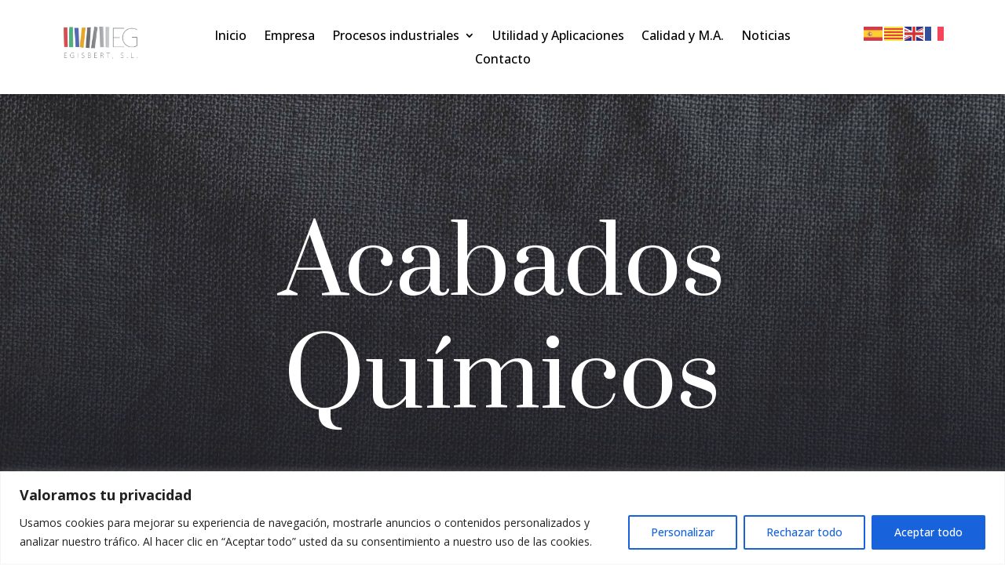

--- FILE ---
content_type: text/css
request_url: https://egisbert.com/wp-content/et-cache/80/et-core-unified-tb-55-tb-37-deferred-80.min.css?ver=1766093206
body_size: 695
content:
div.et_pb_section.et_pb_section_0_tb_footer{background-image:linear-gradient(180deg,#1f1f26 35%,rgba(158,158,158,0.6) 100%),url(https://egisbert.com/wp-content/uploads/2024/02/upholsterer-62.jpg)!important}.et_pb_section_0_tb_footer.et_pb_section{padding-top:0vw;padding-bottom:0px}.et_pb_row_0_tb_footer.et_pb_row{padding-top:50px!important;padding-bottom:50px!important;padding-top:50px;padding-bottom:50px}.et_pb_column_0_tb_footer{align-content:center}.et_pb_image_0_tb_footer{text-align:center}.et_pb_text_0_tb_footer h2,.et_pb_text_3_tb_footer h2{font-family:'Prata',Georgia,"Times New Roman",serif;font-size:30px;line-height:1.6em}.et_pb_text_0_tb_footer,.et_pb_text_3_tb_footer{margin-bottom:5px!important}.et_pb_text_4_tb_footer.et_pb_text a:hover,.et_pb_text_2_tb_footer.et_pb_text a,.et_pb_text_2_tb_footer.et_pb_text,.et_pb_text_1_tb_footer.et_pb_text a,.et_pb_text_1_tb_footer.et_pb_text{color:#bea88f!important}.et_pb_text_1_tb_footer{font-family:'Prata',Georgia,"Times New Roman",serif;font-size:16px;margin-bottom:10px!important;max-width:250px}.et_pb_text_1_tb_footer h4{font-family:'Open Sans',Helvetica,Arial,Lucida,sans-serif;font-weight:700;text-transform:uppercase;font-size:12px;letter-spacing:2.6px;line-height:1.6em}.et_pb_text_2_tb_footer{line-height:1.8em;font-family:'Prata',Georgia,"Times New Roman",serif;font-size:16px;line-height:1.8em}.et_pb_text_2_tb_footer h4{font-family:'Open Sans',Helvetica,Arial,Lucida,sans-serif;font-weight:700;text-transform:uppercase;font-size:12px;line-height:1.6em}.et_pb_text_4_tb_footer.et_pb_text{color:#FFFFFF!important}.et_pb_text_4_tb_footer{line-height:1.9em;font-family:'Prata',Georgia,"Times New Roman",serif;font-size:19px;line-height:1.9em}.et_pb_text_4_tb_footer.et_pb_text a{color:#FFFFFF!important;transition:color 300ms ease 0ms}.et_pb_text_4_tb_footer a{font-family:'Prata',Georgia,"Times New Roman",serif;font-size:18px;line-height:1.9em}.et_pb_section_1_tb_footer.et_pb_section{padding-top:0px;padding-bottom:0px;background-color:#bea88f!important}.et_pb_row_1_tb_footer.et_pb_row{padding-top:15px!important;padding-bottom:5px!important;padding-top:15px;padding-bottom:5px}.et_pb_text_5_tb_footer h4,.et_pb_text_6_tb_footer h4{font-family:'Prata',Georgia,"Times New Roman",serif;color:#000000!important}@media only screen and (min-width:981px){.et_pb_row_0_tb_footer,body #page-container .et-db #et-boc .et-l .et_pb_row_0_tb_footer.et_pb_row,body.et_pb_pagebuilder_layout.single #page-container #et-boc .et-l .et_pb_row_0_tb_footer.et_pb_row,body.et_pb_pagebuilder_layout.single.et_full_width_page #page-container #et-boc .et-l .et_pb_row_0_tb_footer.et_pb_row{max-width:80%}.et_pb_image_0_tb_footer{max-width:68%}}@media only screen and (max-width:980px){.et_pb_row_0_tb_footer,body #page-container .et-db #et-boc .et-l .et_pb_row_0_tb_footer.et_pb_row,body.et_pb_pagebuilder_layout.single #page-container #et-boc .et-l .et_pb_row_0_tb_footer.et_pb_row,body.et_pb_pagebuilder_layout.single.et_full_width_page #page-container #et-boc .et-l .et_pb_row_0_tb_footer.et_pb_row{max-width:80%}.et_pb_image_0_tb_footer{margin-top:85px!important;max-width:68%}.et_pb_image_0_tb_footer .et_pb_image_wrap img{width:auto}.et_pb_text_0_tb_footer h2,.et_pb_text_3_tb_footer h2{font-size:24px}.et_pb_text_1_tb_footer,.et_pb_text_2_tb_footer{font-size:18px}.et_pb_column_0_tb_footer,.et_pb_column_1_tb_footer,.et_pb_column_2_tb_footer{padding-right:20px}}@media only screen and (max-width:767px){.et_pb_image_0_tb_footer{margin-top:85px!important}.et_pb_image_0_tb_footer .et_pb_image_wrap img{width:auto}.et_pb_text_0_tb_footer h2,.et_pb_text_3_tb_footer h2{font-size:22px}.et_pb_text_1_tb_footer,.et_pb_text_2_tb_footer{font-size:16px}}.et_pb_image_0{text-align:left;margin-left:0}.et_pb_text_2{line-height:1.8em;line-height:1.8em}@media only screen and (max-width:980px){.et_pb_image_0 .et_pb_image_wrap img{width:auto}}@media only screen and (max-width:767px){.et_pb_image_0 .et_pb_image_wrap img{width:auto}}